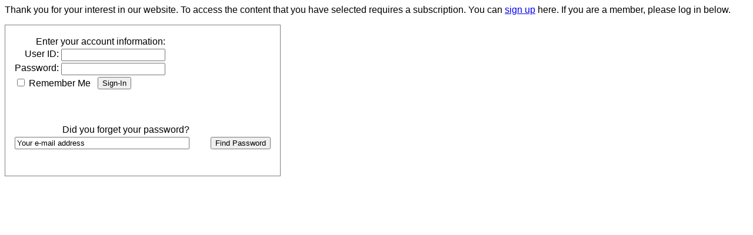

--- FILE ---
content_type: text/html
request_url: http://www.adaptiveworksheets.com/oss6/users/login.php?ce=0&group=1&url=www.adaptiveworksheets.com/pro/pdfs/language/initialc_pics.pdf%3f
body_size: 1144
content:
<html>
    <head>
        <title>Please log in</title>
        <link href="/user_mgmt.css" type="text/css" rel="stylesheet" /><SCRIPT>
			function clear(field){
    			field.value="";
			}
			
			function chk_l() {
				var d = document.login;
				if(d.user.value=="") {
					alert("No username entered!\\nPlease enter it!");
					d.user.focus();
					return false;
				}
			
				if(d.pass.value=="") {
                	alert("No password entered!\\nPlease enter it!");
					d.pass.focus();
					return false;		
				}
			}
			
			function chk_lr() {
				if(document.mail.email.value=="" || document.mail.email.value=="Enter your e-mail address") {
					alert("You didn\'t typed any e-mail address!\\nPlease enter it.");
					document.mail.email.focus();
					return false;
				}
			}
			
			function onLoginFormSubmit(){
				document.getElementById('LoginButton').disabled = true;
				document.getElementById('login_error').innerHTML = "<font color=black style='font-weight:bold'>Processing login, please wait</font>";
			}
		</SCRIPT>
    </head>
    <body>
        <p>Thank you for your interest in our website. To access the content that you have selected requires a subscription. You can <a href="/signup.html">sign up</a> here. If you are a member, please log in below.</p>
        <table>
            <tbody>
                <tr>
                    <td><!--   LOGIN FORM -->
                    <form onsubmit="javascript:onLoginFormSubmit();" method="post" name="login">
                        <table>
                            <tbody>
                                <tr>
                                    <td colspan="2"><input type="hidden" name="LoginType" value="old" /><span id="login_error"></span></td>
                                </tr>
                                <tr>
                                    <td colspan="2">Enter your account information:</td>
                                </tr>
                                <tr>
                                    <td>User ID:</td>
                                    <td><input maxlength="60" name="username" value="" /> </td>
                                </tr>
                                <tr>
                                    <td>Password:</td>
                                    <td><input type="password" maxlength="60" name="password" value="" /> </td>
                                </tr>
                                <tr>
                                    <td valign="top" colspan="2">
                                    <table cellspacing="0" cellpadding="0" border="0">
                                        <tbody>
                                            <tr>
                                                <td><span id="remember_me"><input class="box"  type="checkbox" name="rememberme" value="on" />&nbsp;Remember Me&nbsp;&nbsp;&nbsp;</span></td>
                                                <td><input id="LoginButton" type="submit" value="Sign-In" /></td>
                                            </tr>
                                        </tbody>
                                    </table>
                                    </td>
                                </tr>
                            </tbody>
                        </table>
                    </form>
                    </td>
                </tr>
                <tr>
                    <td>
                    <form method="post" name="mail">
                        <table>
                            <tbody>
                                <tr>
                                    <td colspan="2">&nbsp;</td>
                                </tr>
                                <tr>
                                    <td>Did you forget your password?</td>
                                    <td>&nbsp;</td>
                                </tr>
                                <tr>
                                    <td><input onfocus="clear(this);" size="35" name="email" value="Your e-mail address" /></td>
                                    <td>&nbsp;&nbsp;&nbsp;&nbsp;&nbsp;&nbsp;&nbsp;&nbsp;<input onclick="return chk_lr()" type="submit" border="0" value="Find Password" /></td>
                                </tr>
                            </tbody>
                        </table>
                    </form>
                    </td>
                </tr>
            </tbody>
        </table>
    </body>
</html>